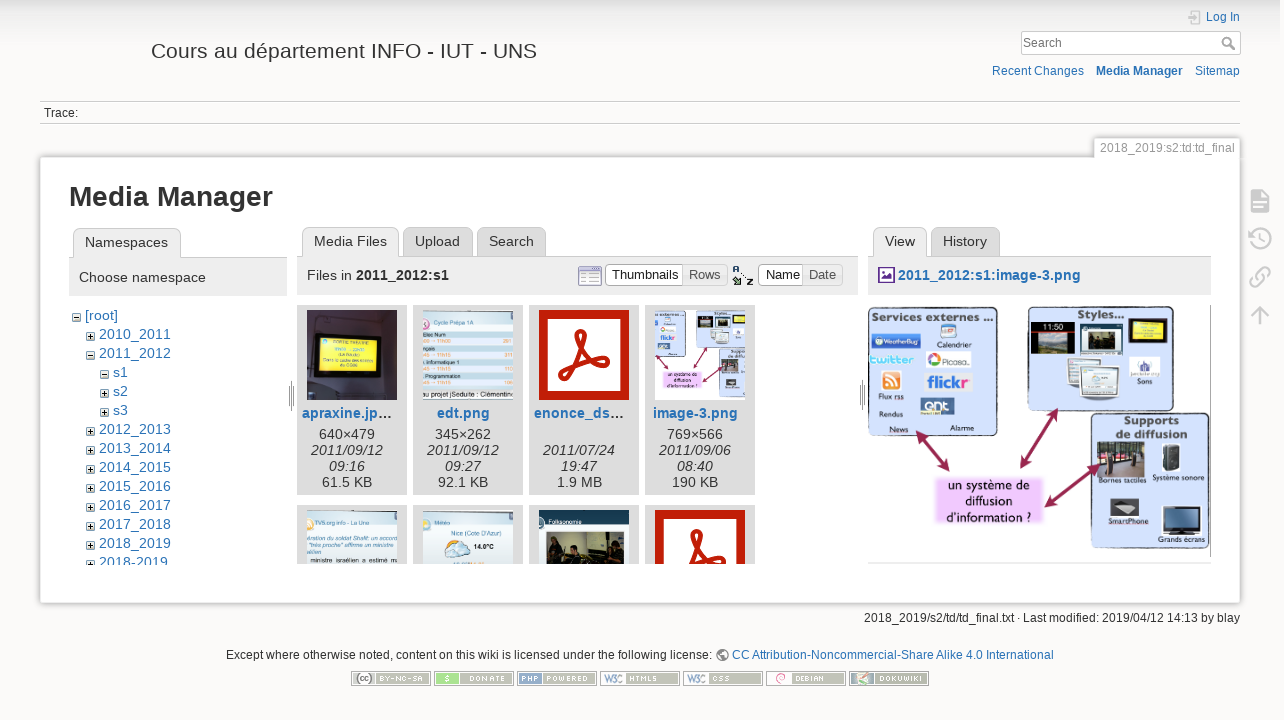

--- FILE ---
content_type: text/html; charset=utf-8
request_url: https://mbf-iut.i3s.unice.fr/doku.php?id=2018_2019:s2:td:td_final&image=2011_2012%3As1%3Aimage-3.png&ns=2011_2012%3As1&tab_details=view&do=media&tab_files=files
body_size: 5200
content:
<!DOCTYPE html>
<html lang="en" dir="ltr" class="no-js">
<head>
    <meta charset="utf-8" />
    <title>2018_2019:s2:td:td_final [Cours au département INFO - IUT - UNS]</title>
    <script>(function(H){H.className=H.className.replace(/\bno-js\b/,'js')})(document.documentElement)</script>
    <meta name="generator" content="DokuWiki"/>
<meta name="theme-color" content="#008800"/>
<meta name="robots" content="noindex,nofollow"/>
<link rel="search" type="application/opensearchdescription+xml" href="/lib/exe/opensearch.php" title="Cours au département INFO - IUT - UNS"/>
<link rel="start" href="/"/>
<link rel="contents" href="/doku.php?id=2018_2019:s2:td:td_final&amp;do=index" title="Sitemap"/>
<link rel="manifest" href="/lib/exe/manifest.php"/>
<link rel="alternate" type="application/rss+xml" title="Recent Changes" href="/feed.php"/>
<link rel="alternate" type="application/rss+xml" title="Current namespace" href="/feed.php?mode=list&amp;ns=2018_2019:s2:td"/>
<link rel="alternate" type="text/html" title="Plain HTML" href="/doku.php?do=export_xhtml&amp;id=2018_2019:s2:td:td_final"/>
<link rel="alternate" type="text/plain" title="Wiki Markup" href="/doku.php?do=export_raw&amp;id=2018_2019:s2:td:td_final"/>
<link rel="stylesheet" href="/lib/exe/css.php?t=dokuwiki&amp;tseed=78599c30edecef55582dc0a7f146597a"/>
<link type="text/css" rel="stylesheet" href="/lib/plugins/icons/assets/font-awesome/css/font-awesome.min.css"/>
<link type="text/css" rel="stylesheet" href="/lib/plugins/icons/assets/material-design-icons/css/materialdesignicons.min.css"/>
<!--[if gte IE 9]><!-->
<script >/*<![CDATA[*/var NS='2018_2019:s2:td';var JSINFO = {"id":"2018_2019:s2:td:td_final","namespace":"2018_2019:s2:td","ACT":"media","useHeadingNavigation":0,"useHeadingContent":0};
/*!]]>*/</script>
<script src="/lib/exe/jquery.php?tseed=34a552433bc33cc9c3bc32527289a0b2" defer="defer"></script>
<script src="/lib/exe/js.php?t=dokuwiki&amp;tseed=78599c30edecef55582dc0a7f146597a" defer="defer"></script>
<!--<![endif]-->
    <meta name="viewport" content="width=device-width,initial-scale=1" />
    <link rel="shortcut icon" href="/lib/exe/fetch.php?media=favicon.ico" />
<link rel="apple-touch-icon" href="/lib/tpl/dokuwiki/images/apple-touch-icon.png" />
    </head>

<body>
    <div id="dokuwiki__site"><div id="dokuwiki__top" class="site dokuwiki mode_media tpl_dokuwiki     hasSidebar">

        
<!-- ********** HEADER ********** -->
<header id="dokuwiki__header"><div class="pad group">

    
    <div class="headings group">
        <ul class="a11y skip">
            <li><a href="#dokuwiki__content">skip to content</a></li>
        </ul>

        <h1 class="logo"><a href="/doku.php?id=start"  accesskey="h" title="Home [h]"><img src="/lib/exe/fetch.php?media=logo.png" width="100" height="50" alt="" /> <span>Cours au département INFO - IUT - UNS</span></a></h1>
            </div>

    <div class="tools group">
        <!-- USER TOOLS -->
                    <div id="dokuwiki__usertools">
                <h3 class="a11y">User Tools</h3>
                <ul>
                    <li class="action login"><a href="/doku.php?id=2018_2019:s2:td:td_final&amp;do=login&amp;sectok=" title="Log In" rel="nofollow"><span>Log In</span><svg xmlns="http://www.w3.org/2000/svg" width="24" height="24" viewBox="0 0 24 24"><path d="M10 17.25V14H3v-4h7V6.75L15.25 12 10 17.25M8 2h9a2 2 0 0 1 2 2v16a2 2 0 0 1-2 2H8a2 2 0 0 1-2-2v-4h2v4h9V4H8v4H6V4a2 2 0 0 1 2-2z"/></svg></a></li>                </ul>
            </div>
        
        <!-- SITE TOOLS -->
        <div id="dokuwiki__sitetools">
            <h3 class="a11y">Site Tools</h3>
            <form action="/doku.php?id=start" method="get" role="search" class="search doku_form" id="dw__search" accept-charset="utf-8"><input type="hidden" name="do" value="search" /><input type="hidden" name="id" value="2018_2019:s2:td:td_final" /><div class="no"><input name="q" type="text" class="edit" title="[F]" accesskey="f" placeholder="Search" autocomplete="on" id="qsearch__in" value="" /><button value="1" type="submit" title="Search">Search</button><div id="qsearch__out" class="ajax_qsearch JSpopup"></div></div></form>            <div class="mobileTools">
                <form action="/doku.php" method="get" accept-charset="utf-8"><div class="no"><input type="hidden" name="id" value="2018_2019:s2:td:td_final" /><select name="do" class="edit quickselect" title="Tools"><option value="">Tools</option><optgroup label="Page Tools"><option value="">Show page</option><option value="revisions">Old revisions</option><option value="backlink">Backlinks</option></optgroup><optgroup label="Site Tools"><option value="recent">Recent Changes</option><option value="media">Media Manager</option><option value="index">Sitemap</option></optgroup><optgroup label="User Tools"><option value="login">Log In</option></optgroup></select><button type="submit">&gt;</button></div></form>            </div>
            <ul>
                <li class="action recent"><a href="/doku.php?id=2018_2019:s2:td:td_final&amp;do=recent" title="Recent Changes [r]" rel="nofollow" accesskey="r">Recent Changes</a></li><li class="action media"><a href="/doku.php?id=2018_2019:s2:td:td_final&amp;do=media&amp;ns=2018_2019%3As2%3Atd" title="Media Manager" rel="nofollow">Media Manager</a></li><li class="action index"><a href="/doku.php?id=2018_2019:s2:td:td_final&amp;do=index" title="Sitemap [x]" rel="nofollow" accesskey="x">Sitemap</a></li>            </ul>
        </div>

    </div>

    <!-- BREADCRUMBS -->
            <div class="breadcrumbs">
                                        <div class="trace"><span class="bchead">Trace:</span></div>
                    </div>
    
    <hr class="a11y" />
</div></header><!-- /header -->

        <div class="wrapper group">

            
            <!-- ********** CONTENT ********** -->
            <main id="dokuwiki__content"><div class="pad group">
                
                <div class="pageId"><span>2018_2019:s2:td:td_final</span></div>

                <div class="page group">
                                                            <!-- wikipage start -->
                    <div id="mediamanager__page">
<h1>Media Manager</h1>
<div class="panel namespaces">
<h2>Namespaces</h2>
<div class="panelHeader">Choose namespace</div>
<div class="panelContent" id="media__tree">

<ul class="idx">
<li class="media level0 open"><img src="/lib/images/minus.gif" alt="−" /><div class="li"><a href="/doku.php?id=2018_2019:s2:td:td_final&amp;ns=&amp;tab_files=files&amp;do=media&amp;tab_details=view&amp;image=2011_2012%3As1%3Aimage-3.png" class="idx_dir">[root]</a></div>
<ul class="idx">
<li class="media level1 closed"><img src="/lib/images/plus.gif" alt="+" /><div class="li"><a href="/doku.php?id=2018_2019:s2:td:td_final&amp;ns=2010_2011&amp;tab_files=files&amp;do=media&amp;tab_details=view&amp;image=2011_2012%3As1%3Aimage-3.png" class="idx_dir">2010_2011</a></div></li>
<li class="media level1 open"><img src="/lib/images/minus.gif" alt="−" /><div class="li"><a href="/doku.php?id=2018_2019:s2:td:td_final&amp;ns=2011_2012&amp;tab_files=files&amp;do=media&amp;tab_details=view&amp;image=2011_2012%3As1%3Aimage-3.png" class="idx_dir">2011_2012</a></div>
<ul class="idx">
<li class="media level2 open"><img src="/lib/images/minus.gif" alt="−" /><div class="li"><a href="/doku.php?id=2018_2019:s2:td:td_final&amp;ns=2011_2012%3As1&amp;tab_files=files&amp;do=media&amp;tab_details=view&amp;image=2011_2012%3As1%3Aimage-3.png" class="idx_dir">s1</a></div></li>
<li class="media level2 closed"><img src="/lib/images/plus.gif" alt="+" /><div class="li"><a href="/doku.php?id=2018_2019:s2:td:td_final&amp;ns=2011_2012%3As2&amp;tab_files=files&amp;do=media&amp;tab_details=view&amp;image=2011_2012%3As1%3Aimage-3.png" class="idx_dir">s2</a></div></li>
<li class="media level2 closed"><img src="/lib/images/plus.gif" alt="+" /><div class="li"><a href="/doku.php?id=2018_2019:s2:td:td_final&amp;ns=2011_2012%3As3&amp;tab_files=files&amp;do=media&amp;tab_details=view&amp;image=2011_2012%3As1%3Aimage-3.png" class="idx_dir">s3</a></div></li>
</ul>
</li>
<li class="media level1 closed"><img src="/lib/images/plus.gif" alt="+" /><div class="li"><a href="/doku.php?id=2018_2019:s2:td:td_final&amp;ns=2012_2013&amp;tab_files=files&amp;do=media&amp;tab_details=view&amp;image=2011_2012%3As1%3Aimage-3.png" class="idx_dir">2012_2013</a></div></li>
<li class="media level1 closed"><img src="/lib/images/plus.gif" alt="+" /><div class="li"><a href="/doku.php?id=2018_2019:s2:td:td_final&amp;ns=2013_2014&amp;tab_files=files&amp;do=media&amp;tab_details=view&amp;image=2011_2012%3As1%3Aimage-3.png" class="idx_dir">2013_2014</a></div></li>
<li class="media level1 closed"><img src="/lib/images/plus.gif" alt="+" /><div class="li"><a href="/doku.php?id=2018_2019:s2:td:td_final&amp;ns=2014_2015&amp;tab_files=files&amp;do=media&amp;tab_details=view&amp;image=2011_2012%3As1%3Aimage-3.png" class="idx_dir">2014_2015</a></div></li>
<li class="media level1 closed"><img src="/lib/images/plus.gif" alt="+" /><div class="li"><a href="/doku.php?id=2018_2019:s2:td:td_final&amp;ns=2015_2016&amp;tab_files=files&amp;do=media&amp;tab_details=view&amp;image=2011_2012%3As1%3Aimage-3.png" class="idx_dir">2015_2016</a></div></li>
<li class="media level1 closed"><img src="/lib/images/plus.gif" alt="+" /><div class="li"><a href="/doku.php?id=2018_2019:s2:td:td_final&amp;ns=2016_2017&amp;tab_files=files&amp;do=media&amp;tab_details=view&amp;image=2011_2012%3As1%3Aimage-3.png" class="idx_dir">2016_2017</a></div></li>
<li class="media level1 closed"><img src="/lib/images/plus.gif" alt="+" /><div class="li"><a href="/doku.php?id=2018_2019:s2:td:td_final&amp;ns=2017_2018&amp;tab_files=files&amp;do=media&amp;tab_details=view&amp;image=2011_2012%3As1%3Aimage-3.png" class="idx_dir">2017_2018</a></div></li>
<li class="media level1 closed"><img src="/lib/images/plus.gif" alt="+" /><div class="li"><a href="/doku.php?id=2018_2019:s2:td:td_final&amp;ns=2018_2019&amp;tab_files=files&amp;do=media&amp;tab_details=view&amp;image=2011_2012%3As1%3Aimage-3.png" class="idx_dir">2018_2019</a></div></li>
<li class="media level1 closed"><img src="/lib/images/plus.gif" alt="+" /><div class="li"><a href="/doku.php?id=2018_2019:s2:td:td_final&amp;ns=2018-2019&amp;tab_files=files&amp;do=media&amp;tab_details=view&amp;image=2011_2012%3As1%3Aimage-3.png" class="idx_dir">2018-2019</a></div></li>
<li class="media level1 closed"><img src="/lib/images/plus.gif" alt="+" /><div class="li"><a href="/doku.php?id=2018_2019:s2:td:td_final&amp;ns=2019_2020&amp;tab_files=files&amp;do=media&amp;tab_details=view&amp;image=2011_2012%3As1%3Aimage-3.png" class="idx_dir">2019_2020</a></div></li>
<li class="media level1 closed"><img src="/lib/images/plus.gif" alt="+" /><div class="li"><a href="/doku.php?id=2018_2019:s2:td:td_final&amp;ns=2020_2021&amp;tab_files=files&amp;do=media&amp;tab_details=view&amp;image=2011_2012%3As1%3Aimage-3.png" class="idx_dir">2020_2021</a></div></li>
<li class="media level1 closed"><img src="/lib/images/plus.gif" alt="+" /><div class="li"><a href="/doku.php?id=2018_2019:s2:td:td_final&amp;ns=admin&amp;tab_files=files&amp;do=media&amp;tab_details=view&amp;image=2011_2012%3As1%3Aimage-3.png" class="idx_dir">admin</a></div></li>
<li class="media level1 closed"><img src="/lib/images/plus.gif" alt="+" /><div class="li"><a href="/doku.php?id=2018_2019:s2:td:td_final&amp;ns=img&amp;tab_files=files&amp;do=media&amp;tab_details=view&amp;image=2011_2012%3As1%3Aimage-3.png" class="idx_dir">img</a></div></li>
<li class="media level1 closed"><img src="/lib/images/plus.gif" alt="+" /><div class="li"><a href="/doku.php?id=2018_2019:s2:td:td_final&amp;ns=omgl&amp;tab_files=files&amp;do=media&amp;tab_details=view&amp;image=2011_2012%3As1%3Aimage-3.png" class="idx_dir">omgl</a></div></li>
<li class="media level1 closed"><img src="/lib/images/plus.gif" alt="+" /><div class="li"><a href="/doku.php?id=2018_2019:s2:td:td_final&amp;ns=undefined&amp;tab_files=files&amp;do=media&amp;tab_details=view&amp;image=2011_2012%3As1%3Aimage-3.png" class="idx_dir">undefined</a></div></li>
<li class="media level1 closed"><img src="/lib/images/plus.gif" alt="+" /><div class="li"><a href="/doku.php?id=2018_2019:s2:td:td_final&amp;ns=wiki&amp;tab_files=files&amp;do=media&amp;tab_details=view&amp;image=2011_2012%3As1%3Aimage-3.png" class="idx_dir">wiki</a></div></li>
</ul></li>
</ul>
</div>
</div>
<div class="panel filelist">
<h2 class="a11y">Media Files</h2>
<ul class="tabs">
<li><strong>Media Files</strong></li>
<li><a href="/doku.php?id=2018_2019:s2:td:td_final&amp;tab_files=upload&amp;do=media&amp;tab_details=view&amp;image=2011_2012%3As1%3Aimage-3.png&amp;ns=2011_2012%3As1">Upload</a></li>
<li><a href="/doku.php?id=2018_2019:s2:td:td_final&amp;tab_files=search&amp;do=media&amp;tab_details=view&amp;image=2011_2012%3As1%3Aimage-3.png&amp;ns=2011_2012%3As1">Search</a></li>
</ul>
<div class="panelHeader">
<h3>Files in <strong>2011_2012:s1</strong></h3>
<form method="get" action="/doku.php?id=2018_2019:s2:td:td_final" class="options doku_form" accept-charset="utf-8"><input type="hidden" name="sectok" value="" /><input type="hidden" name="do" value="media" /><input type="hidden" name="tab_files" value="files" /><input type="hidden" name="tab_details" value="view" /><input type="hidden" name="image" value="2011_2012:s1:image-3.png" /><input type="hidden" name="ns" value="2011_2012:s1" /><div class="no"><ul>
<li class="listType"><label for="listType__thumbs" class="thumbs">
<input name="list_dwmedia" type="radio" value="thumbs" id="listType__thumbs" class="thumbs" checked="checked" />
<span>Thumbnails</span>
</label><label for="listType__rows" class="rows">
<input name="list_dwmedia" type="radio" value="rows" id="listType__rows" class="rows" />
<span>Rows</span>
</label></li>
<li class="sortBy"><label for="sortBy__name" class="name">
<input name="sort_dwmedia" type="radio" value="name" id="sortBy__name" class="name" checked="checked" />
<span>Name</span>
</label><label for="sortBy__date" class="date">
<input name="sort_dwmedia" type="radio" value="date" id="sortBy__date" class="date" />
<span>Date</span>
</label></li>
<li><button value="1" type="submit">Apply</button></li>
</ul>
</div></form></div>
<div class="panelContent">
<ul class="thumbs"><li><dl title="apraxine.jpeg"><dt><a id="l_:2011_2012:s1:apraxine.jpeg" class="image thumb" href="/doku.php?id=2018_2019:s2:td:td_final&amp;image=2011_2012%3As1%3Aapraxine.jpeg&amp;ns=2011_2012%3As1&amp;tab_details=view&amp;do=media&amp;tab_files=files"><img src="/lib/exe/fetch.php?w=90&amp;h=90&amp;tok=7b7b91&amp;media=2011_2012:s1:apraxine.jpeg" alt="apraxine.jpeg" loading="lazy" width="90" height="90" /></a></dt><dd class="name"><a href="/doku.php?id=2018_2019:s2:td:td_final&amp;image=2011_2012%3As1%3Aapraxine.jpeg&amp;ns=2011_2012%3As1&amp;tab_details=view&amp;do=media&amp;tab_files=files" id="h_:2011_2012:s1:apraxine.jpeg">apraxine.jpeg</a></dd><dd class="size">640&#215;479</dd><dd class="date">2011/09/12 09:16</dd><dd class="filesize">61.5 KB</dd></dl></li><li><dl title="edt.png"><dt><a id="l_:2011_2012:s1:edt.png" class="image thumb" href="/doku.php?id=2018_2019:s2:td:td_final&amp;image=2011_2012%3As1%3Aedt.png&amp;ns=2011_2012%3As1&amp;tab_details=view&amp;do=media&amp;tab_files=files"><img src="/lib/exe/fetch.php?w=90&amp;h=90&amp;tok=a87b35&amp;media=2011_2012:s1:edt.png" alt="edt.png" loading="lazy" width="90" height="90" /></a></dt><dd class="name"><a href="/doku.php?id=2018_2019:s2:td:td_final&amp;image=2011_2012%3As1%3Aedt.png&amp;ns=2011_2012%3As1&amp;tab_details=view&amp;do=media&amp;tab_files=files" id="h_:2011_2012:s1:edt.png">edt.png</a></dd><dd class="size">345&#215;262</dd><dd class="date">2011/09/12 09:27</dd><dd class="filesize">92.1 KB</dd></dl></li><li><dl title="enonce_ds_s1d.pdf"><dt><a id="l_:2011_2012:s1:enonce_ds_s1d.pdf" class="image thumb" href="/doku.php?id=2018_2019:s2:td:td_final&amp;image=2011_2012%3As1%3Aenonce_ds_s1d.pdf&amp;ns=2011_2012%3As1&amp;tab_details=view&amp;do=media&amp;tab_files=files"><img src="/lib/images/fileicons/svg/pdf.svg" alt="enonce_ds_s1d.pdf" loading="lazy" width="90" height="90" /></a></dt><dd class="name"><a href="/doku.php?id=2018_2019:s2:td:td_final&amp;image=2011_2012%3As1%3Aenonce_ds_s1d.pdf&amp;ns=2011_2012%3As1&amp;tab_details=view&amp;do=media&amp;tab_files=files" id="h_:2011_2012:s1:enonce_ds_s1d.pdf">enonce_ds_s1d.pdf</a></dd><dd class="size">&#160;</dd><dd class="date">2011/07/24 19:47</dd><dd class="filesize">1.9 MB</dd></dl></li><li><dl title="image-3.png"><dt><a id="l_:2011_2012:s1:image-3.png" class="image thumb" href="/doku.php?id=2018_2019:s2:td:td_final&amp;image=2011_2012%3As1%3Aimage-3.png&amp;ns=2011_2012%3As1&amp;tab_details=view&amp;do=media&amp;tab_files=files"><img src="/lib/exe/fetch.php?w=90&amp;h=90&amp;tok=69a45d&amp;media=2011_2012:s1:image-3.png" alt="image-3.png" loading="lazy" width="90" height="90" /></a></dt><dd class="name"><a href="/doku.php?id=2018_2019:s2:td:td_final&amp;image=2011_2012%3As1%3Aimage-3.png&amp;ns=2011_2012%3As1&amp;tab_details=view&amp;do=media&amp;tab_files=files" id="h_:2011_2012:s1:image-3.png">image-3.png</a></dd><dd class="size">769&#215;566</dd><dd class="date">2011/09/06 08:40</dd><dd class="filesize">190 KB</dd></dl></li><li><dl title="info.png"><dt><a id="l_:2011_2012:s1:info.png" class="image thumb" href="/doku.php?id=2018_2019:s2:td:td_final&amp;image=2011_2012%3As1%3Ainfo.png&amp;ns=2011_2012%3As1&amp;tab_details=view&amp;do=media&amp;tab_files=files"><img src="/lib/exe/fetch.php?w=90&amp;h=90&amp;tok=0d2d2e&amp;media=2011_2012:s1:info.png" alt="info.png" loading="lazy" width="90" height="90" /></a></dt><dd class="name"><a href="/doku.php?id=2018_2019:s2:td:td_final&amp;image=2011_2012%3As1%3Ainfo.png&amp;ns=2011_2012%3As1&amp;tab_details=view&amp;do=media&amp;tab_files=files" id="h_:2011_2012:s1:info.png">info.png</a></dd><dd class="size">414&#215;310</dd><dd class="date">2011/09/12 09:28</dd><dd class="filesize">133.3 KB</dd></dl></li><li><dl title="meteo.png"><dt><a id="l_:2011_2012:s1:meteo.png" class="image thumb" href="/doku.php?id=2018_2019:s2:td:td_final&amp;image=2011_2012%3As1%3Ameteo.png&amp;ns=2011_2012%3As1&amp;tab_details=view&amp;do=media&amp;tab_files=files"><img src="/lib/exe/fetch.php?w=90&amp;h=90&amp;tok=0eac24&amp;media=2011_2012:s1:meteo.png" alt="meteo.png" loading="lazy" width="90" height="90" /></a></dt><dd class="name"><a href="/doku.php?id=2018_2019:s2:td:td_final&amp;image=2011_2012%3As1%3Ameteo.png&amp;ns=2011_2012%3As1&amp;tab_details=view&amp;do=media&amp;tab_files=files" id="h_:2011_2012:s1:meteo.png">meteo.png</a></dd><dd class="size">271&#215;211</dd><dd class="date">2011/09/12 09:28</dd><dd class="filesize">44.9 KB</dd></dl></li><li><dl title="nuitinfo.png"><dt><a id="l_:2011_2012:s1:nuitinfo.png" class="image thumb" href="/doku.php?id=2018_2019:s2:td:td_final&amp;image=2011_2012%3As1%3Anuitinfo.png&amp;ns=2011_2012%3As1&amp;tab_details=view&amp;do=media&amp;tab_files=files"><img src="/lib/exe/fetch.php?w=90&amp;h=90&amp;tok=edb11e&amp;media=2011_2012:s1:nuitinfo.png" alt="nuitinfo.png" loading="lazy" width="90" height="90" /></a></dt><dd class="name"><a href="/doku.php?id=2018_2019:s2:td:td_final&amp;image=2011_2012%3As1%3Anuitinfo.png&amp;ns=2011_2012%3As1&amp;tab_details=view&amp;do=media&amp;tab_files=files" id="h_:2011_2012:s1:nuitinfo.png">nuitinfo.png</a></dd><dd class="size">403&#215;300</dd><dd class="date">2011/09/12 09:28</dd><dd class="filesize">111.5 KB</dd></dl></li><li><dl title="umlcasutilisationintro.pdf"><dt><a id="l_:2011_2012:s1:umlcasutilisationintro.pdf" class="image thumb" href="/doku.php?id=2018_2019:s2:td:td_final&amp;image=2011_2012%3As1%3Aumlcasutilisationintro.pdf&amp;ns=2011_2012%3As1&amp;tab_details=view&amp;do=media&amp;tab_files=files"><img src="/lib/images/fileicons/svg/pdf.svg" alt="umlcasutilisationintro.pdf" loading="lazy" width="90" height="90" /></a></dt><dd class="name"><a href="/doku.php?id=2018_2019:s2:td:td_final&amp;image=2011_2012%3As1%3Aumlcasutilisationintro.pdf&amp;ns=2011_2012%3As1&amp;tab_details=view&amp;do=media&amp;tab_files=files" id="h_:2011_2012:s1:umlcasutilisationintro.pdf">umlcasutilisationintro.pdf</a></dd><dd class="size">&#160;</dd><dd class="date">2011/09/22 13:16</dd><dd class="filesize">5.8 MB</dd></dl></li></ul>
</div>
</div>
<div class="panel file">
<h2 class="a11y">File</h2>
<ul class="tabs">
<li><strong>View</strong></li>
<li><a href="/doku.php?id=2018_2019:s2:td:td_final&amp;tab_details=history&amp;do=media&amp;tab_files=files&amp;image=2011_2012%3As1%3Aimage-3.png&amp;ns=2011_2012%3As1">History</a></li>
</ul>
<div class="panelHeader"><h3><strong><a href="/lib/exe/fetch.php?media=2011_2012:s1:image-3.png" class="select mediafile mf_png" title="View original file">2011_2012:s1:image-3.png</a></strong></h3></div>
<div class="panelContent">
<div class="image"><a href="/lib/exe/fetch.php?t=1315298456&amp;w=499&amp;h=368&amp;tok=6648f7&amp;media=2011_2012:s1:image-3.png" target="_blank" title="View original file"><img src="/lib/exe/fetch.php?t=1315298456&amp;w=499&amp;h=368&amp;tok=6648f7&amp;media=2011_2012:s1:image-3.png" alt="" style="max-width: 499px;" /></a></div><ul class="actions"></ul><dl>
<dt>Date:</dt><dd>2011/09/06 08:40</dd>
<dt>Filename:</dt><dd>image-3.png</dd>
<dt>Format:</dt><dd>PNG</dd>
<dt>Size:</dt><dd>190KB</dd>
<dt>Width:</dt><dd>769</dd>
<dt>Height:</dt><dd>566</dd>
</dl>
<dl>
<dt>References for:</dt><dd><a href="/doku.php?id=2011_2012:s1:td1" class="wikilink1" title="2011_2012:s1:td1" data-wiki-id="2011_2012:s1:td1">td1</a></dd></dl>
</div>
</div>
</div>

                    <!-- wikipage stop -->
                                    </div>

                <div class="docInfo"><bdi>2018_2019/s2/td/td_final.txt</bdi> · Last modified: 2019/04/12 14:13 by <bdi>blay</bdi></div>

                
                <hr class="a11y" />
            </div></main><!-- /content -->

            <!-- PAGE ACTIONS -->
            <nav id="dokuwiki__pagetools" aria-labelledby="dokuwiki__pagetools__heading">
                <h3 class="a11y" id="dokuwiki__pagetools__heading">Page Tools</h3>
                <div class="tools">
                    <ul>
                        <li class="show"><a href="/doku.php?id=2018_2019:s2:td:td_final&amp;do=" title="Show page [v]" rel="nofollow" accesskey="v"><span>Show page</span><svg xmlns="http://www.w3.org/2000/svg" width="24" height="24" viewBox="0 0 24 24"><path d="M13 9h5.5L13 3.5V9M6 2h8l6 6v12a2 2 0 0 1-2 2H6a2 2 0 0 1-2-2V4c0-1.11.89-2 2-2m9 16v-2H6v2h9m3-4v-2H6v2h12z"/></svg></a></li><li class="revs"><a href="/doku.php?id=2018_2019:s2:td:td_final&amp;do=revisions" title="Old revisions [o]" rel="nofollow" accesskey="o"><span>Old revisions</span><svg xmlns="http://www.w3.org/2000/svg" width="24" height="24" viewBox="0 0 24 24"><path d="M11 7v5.11l4.71 2.79.79-1.28-4-2.37V7m0-5C8.97 2 5.91 3.92 4.27 6.77L2 4.5V11h6.5L5.75 8.25C6.96 5.73 9.5 4 12.5 4a7.5 7.5 0 0 1 7.5 7.5 7.5 7.5 0 0 1-7.5 7.5c-3.27 0-6.03-2.09-7.06-5h-2.1c1.1 4.03 4.77 7 9.16 7 5.24 0 9.5-4.25 9.5-9.5A9.5 9.5 0 0 0 12.5 2z"/></svg></a></li><li class="backlink"><a href="/doku.php?id=2018_2019:s2:td:td_final&amp;do=backlink" title="Backlinks" rel="nofollow"><span>Backlinks</span><svg xmlns="http://www.w3.org/2000/svg" width="24" height="24" viewBox="0 0 24 24"><path d="M10.59 13.41c.41.39.41 1.03 0 1.42-.39.39-1.03.39-1.42 0a5.003 5.003 0 0 1 0-7.07l3.54-3.54a5.003 5.003 0 0 1 7.07 0 5.003 5.003 0 0 1 0 7.07l-1.49 1.49c.01-.82-.12-1.64-.4-2.42l.47-.48a2.982 2.982 0 0 0 0-4.24 2.982 2.982 0 0 0-4.24 0l-3.53 3.53a2.982 2.982 0 0 0 0 4.24m2.82-4.24c.39-.39 1.03-.39 1.42 0a5.003 5.003 0 0 1 0 7.07l-3.54 3.54a5.003 5.003 0 0 1-7.07 0 5.003 5.003 0 0 1 0-7.07l1.49-1.49c-.01.82.12 1.64.4 2.43l-.47.47a2.982 2.982 0 0 0 0 4.24 2.982 2.982 0 0 0 4.24 0l3.53-3.53a2.982 2.982 0 0 0 0-4.24.973.973 0 0 1 0-1.42z"/></svg></a></li><li class="top"><a href="#dokuwiki__top" title="Back to top [t]" rel="nofollow" accesskey="t"><span>Back to top</span><svg xmlns="http://www.w3.org/2000/svg" width="24" height="24" viewBox="0 0 24 24"><path d="M13 20h-2V8l-5.5 5.5-1.42-1.42L12 4.16l7.92 7.92-1.42 1.42L13 8v12z"/></svg></a></li>                    </ul>
                </div>
            </nav>
        </div><!-- /wrapper -->

        
<!-- ********** FOOTER ********** -->
<footer id="dokuwiki__footer"><div class="pad">
    <div class="license">Except where otherwise noted, content on this wiki is licensed under the following license: <bdi><a href="https://creativecommons.org/licenses/by-nc-sa/4.0/deed.en" rel="license" class="urlextern">CC Attribution-Noncommercial-Share Alike 4.0 International</a></bdi></div>
    <div class="buttons">
        <a href="https://creativecommons.org/licenses/by-nc-sa/4.0/deed.en" rel="license"><img src="/lib/images/license/button/cc-by-nc-sa.png" alt="CC Attribution-Noncommercial-Share Alike 4.0 International" /></a>        <a href="https://www.dokuwiki.org/donate" title="Donate" ><img
            src="/lib/tpl/dokuwiki/images/button-donate.gif" width="80" height="15" alt="Donate" /></a>
        <a href="https://php.net" title="Powered by PHP" ><img
            src="/lib/tpl/dokuwiki/images/button-php.gif" width="80" height="15" alt="Powered by PHP" /></a>
        <a href="//validator.w3.org/check/referer" title="Valid HTML5" ><img
            src="/lib/tpl/dokuwiki/images/button-html5.png" width="80" height="15" alt="Valid HTML5" /></a>
        <a href="//jigsaw.w3.org/css-validator/check/referer?profile=css3" title="Valid CSS" ><img
            src="/lib/tpl/dokuwiki/images/button-css.png" width="80" height="15" alt="Valid CSS" /></a>
        <a href="http://www.debian.org" title="Run on Debian" ><img
            src="/lib/tpl/dokuwiki/images/button-debian.png" width="80" height="15" alt="Run on Debian" /></a>
        <a href="https://dokuwiki.org/" title="Driven by DokuWiki" ><img
            src="/lib/tpl/dokuwiki/images/button-dw.png" width="80" height="15"
            alt="Driven by DokuWiki" /></a>
    </div>

    </div></footer><!-- /footer -->
    </div></div><!-- /site -->

    <div class="no"><img src="/lib/exe/taskrunner.php?id=2018_2019%3As2%3Atd%3Atd_final&amp;1768763389" width="2" height="1" alt="" /></div>
    <div id="screen__mode" class="no"></div></body>
</html>
